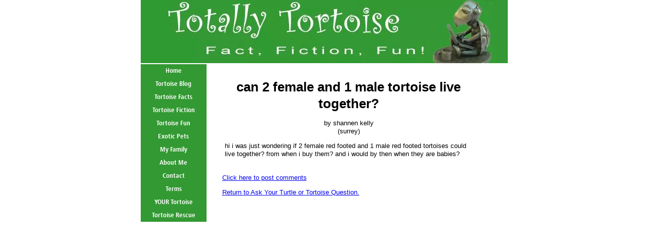

--- FILE ---
content_type: text/html; charset=UTF-8
request_url: http://www.totallytortoise.com/can-2-female-and-1-male-tortoise-live-together.html
body_size: 2941
content:
<!DOCTYPE html PUBLIC "-//W3C//DTD HTML 4.01 Transitional//EN"
   "http://www.w3.org/TR/html4/loose.dtd">
<html xmlns:og="http://opengraphprotocol.org/schema/" xmlns:fb="http://www.facebook.com/2008/fbml">
<head><meta http-equiv="content-type" content="text/html; charset=UTF-8"><title>can 2 female and 1 male tortoise live together?</title><meta name="description" content="hi i was just wondering if 2 female red footed and 1 male red footed tortoises could live together? from when i buy them? and i would by then when they"><link href="/sd/support-files/A.style.css.pagespeed.cf.cTavpfQjxB.css" rel="stylesheet" type="text/css">
<!-- start: tool_blocks.sbi_html_head -->
<link rel="alternate" type="application/rss+xml" title="RSS" href="http://www.totallytortoise.com/tortoise.xml">
<meta property="fb:app_id" content="261062533920297"/>
<!-- SD -->
<script type="text/javascript" language="JavaScript">var https_page=0</script>
<!-- end: tool_blocks.sbi_html_head -->
<link rel="shortcut icon" type="image/vnd.microsoft.icon" href="http://www.totallytortoise.com/favicon.ico">
<link rel="canonical" href="http://www.totallytortoise.com/can-2-female-and-1-male-tortoise-live-together.html"/>
<meta property="og:title" content="can 2 female and 1 male tortoise live together?"/>
<meta property="og:description" content="hi i was just wondering if 2 female red footed and 1 male red footed tortoises could live together? from when i buy them? and i would by then when"/>
<meta property="og:type" content="article"/>
<meta property="og:url" content="http://www.totallytortoise.com/can-2-female-and-1-male-tortoise-live-together.html"/>
<meta property="og:image" content="http://www.totallytortoise.com/tortoise-fb.jpg"/>
<meta property="fb:app_id" content="261062533920297"/>
<style type="text/css">.fb-button{margin-bottom:10px}</style><script language="JavaScript" type="text/javascript">function MM_swapImgRestore(){var i,x,a=document.MM_sr;for(i=0;a&&i<a.length&&(x=a[i])&&x.oSrc;i++)x.src=x.oSrc;}function MM_preloadImages(){var d=document;if(d.images){if(!d.MM_p)d.MM_p=new Array();var i,j=d.MM_p.length,a=MM_preloadImages.arguments;for(i=0;i<a.length;i++)if(a[i].indexOf("#")!=0){d.MM_p[j]=new Image;d.MM_p[j++].src=a[i];}}}function MM_swapImage(){var i,j=0,x,a=MM_swapImage.arguments;document.MM_sr=new Array;for(i=0;i<(a.length-2);i+=3)if((x=MM_findObj(a[i]))!=null){document.MM_sr[j++]=x;if(!x.oSrc)x.oSrc=x.src;x.src=a[i+2];}}function MM_openBrWindow(theURL,winName,features){window.open(theURL,winName,features);}function MM_findObj(n,d){var p,i,x;if(!d)d=document;if((p=n.indexOf("?"))>0&&parent.frames.length){d=parent.frames[n.substring(p+1)].document;n=n.substring(0,p);}if(!(x=d[n])&&d.all)x=d.all[n];for(i=0;!x&&i<d.forms.length;i++)x=d.forms[i][n];for(i=0;!x&&d.layers&&i<d.layers.length;i++)x=MM_findObj(n,d.layers[i].document);if(!x&&d.getElementById)x=d.getElementById(n);return x;}</script>
<script language="JavaScript" type="text/JavaScript">function MM_displayStatusMsg(msgStr){status=msgStr;document.MM_returnValue=true;}</script>
<!-- start: shared_blocks.96799937#end-of-head -->
<!-- end: shared_blocks.96799937#end-of-head -->
<script type="text/javascript" src="/sd/support-files/fix.js.pagespeed.jm.hNqckcKb0T.js"></script>
<script type="text/javascript">FIX.designMode="legacy";FIX.doEndOfHead();</script>
</head>
<body>
<div id="PageWrapper">
<div id="Header">
<div class="Liner">
<!-- start: shared_blocks.96799840#top-of-header -->
<!-- end: shared_blocks.96799840#top-of-header -->
<!-- start: shared_blocks.96799718#bottom-of-header -->
<!-- end: shared_blocks.96799718#bottom-of-header -->
</div><!-- end Liner -->
</div><!-- end Header -->
<div id="ContentWrapper">
<div id="ContentColumn">
<div class="Liner">
<!-- start: shared_blocks.96799586#above-h1 -->
<!-- end: shared_blocks.96799586#above-h1 -->
<!--  -->
<style type="text/css">.errFld{padding:3px}.errFldOn{padding:0;border:3px solid red}.errMsg{font-weight:bold;color:red;visibility:hidden}.errMsgOn{visibility:visible}#edit textarea{border:1px solid #000}.editTitle{font-size:22px;font-weight:bold;text-align:center}#preview .editTitle{margin-top:0}.editName,.editCountry{text-align:center}.editName,.editCountry,.editBody{}.editBody{text-align:left}#preview{margin-left:auto;margin-right:auto}.GadSense{float:left;vertical-align:top;padding:0 8px 8px 0;margin:0 8px 0 0}.gLinkUnitTop{width:466px;margin:12px auto}.gLinkUnitBot{width:120px;float:right;margin:4px 0 24px 36px}</style>
<div id="submission_21866889" style="border:0px solid black;padding:5px;">
<h1 style="text-align:center;">can 2 female and 1 male tortoise live together?</h1>
<p style="text-align:center;">
by shannen kelly
<br>(surrey)
</p>
<p>
hi i was just wondering if 2 female red footed and 1 male red footed tortoises could live together? from when i buy them? and i would by then when they are babies?
</p>
</div>
<p>
<a href="http://www.totallytortoise.com/can-2-female-and-1-male-tortoise-live-together-comment-form.html">Click here to post comments</a>
</p>
<p style="text-align:left;">
<a href="http://www.totallytortoise.com/tortoise-question.html">
Return to Ask Your Turtle or Tortoise Question.</a>
</p>
<!-- shannen kelly -->
<!-- Ask Your Turtle or Tortoise Question -->
<!-- start: shared_blocks.96799932#above-socialize-it -->
<!-- end: shared_blocks.96799932#above-socialize-it -->
<!-- start: shared_blocks.96799634#socialize-it -->
<!-- end: shared_blocks.96799634#socialize-it -->
<!-- start: shared_blocks.96799836#below-socialize-it -->
<!-- end: shared_blocks.96799836#below-socialize-it -->
</div><!-- end Liner -->
</div><!-- end ContentColumn -->
</div><!-- end ContentWrapper -->
<div id="NavColumn">
<div class="Liner">
<!-- start: shared_blocks.96799995#top-of-nav-column -->
<!-- end: shared_blocks.96799995#top-of-nav-column -->
<!-- start: shared_blocks.96799938#navigation -->
<!-- start: tool_blocks.navbar --><div class="Navigation"><ul><li class=""><a href="/">Home</a></li><li class=""><a href="/tortoise-blog.html">Tortoise Blog</a></li><li class=""><a href="/tortoise-turtle-terrapin.html">Tortoise Facts</a></li><li class=""><a href="/tortoise-stories.html">Tortoise Fiction</a></li><li class=""><a href="/cool-tortoise.html">Tortoise Fun</a></li><li class=""><a href="/exotic-pets.html">Exotic Pets</a></li><li class=""><a href="/tortoise-family.html">My Family</a></li><li class=""><a href="/shelly-sbi-tortoise.html">About Me</a></li><li class=""><a href="/contact.html">Contact</a></li><li class=""><a href="/totally-tortoise-terms.html">Terms</a></li><li class=""><a href="/your-tortoise.html">YOUR Tortoise</a></li><li class=""><a href="/tortoise-rescue.html">Tortoise Rescue</a></li></ul></div>
<!-- end: tool_blocks.navbar -->
<!-- end: shared_blocks.96799938#navigation -->
<!-- start: shared_blocks.96799996#bottom-of-nav-column -->
<!-- end: shared_blocks.96799996#bottom-of-nav-column -->
</div><!-- end Liner -->
</div><!-- end NavColumn -->
<div id="Footer">
<div class="Liner">
<!-- start: shared_blocks.96799750#above-bottom-nav -->
<!-- end: shared_blocks.96799750#above-bottom-nav -->
<!-- start: shared_blocks.96799805#bottom-navigation -->
<!-- end: shared_blocks.96799805#bottom-navigation -->
<!-- start: shared_blocks.96799590#below-bottom-nav -->
<!-- end: shared_blocks.96799590#below-bottom-nav -->
<!-- start: shared_blocks.96799801#footer -->
<!-- end: shared_blocks.96799801#footer -->
</div><!-- end Liner -->
</div><!-- end Footer -->
</div><!-- end PageWrapper -->
<script type="text/javascript">FIX.doEndOfBody();</script>
<!-- start: tool_blocks.sbi_html_body_end -->
<script>var SS_PARAMS={pinterest_enabled:false,googleplus1_on_page:false,socializeit_onpage:false};</script><style>.g-recaptcha{display:inline-block}.recaptcha_wrapper{text-align:center}</style>
<script>if(typeof recaptcha_callbackings!=="undefined"){SS_PARAMS.recaptcha_callbackings=recaptcha_callbackings||[]};</script><script>(function(d,id){if(d.getElementById(id)){return;}var s=d.createElement('script');s.async=true;s.defer=true;s.src="/ssjs/ldr.js";s.id=id;d.getElementsByTagName('head')[0].appendChild(s);})(document,'_ss_ldr_script');</script><!-- end: tool_blocks.sbi_html_body_end -->
<!-- Generated at 23:27:41 25-Nov-2022 with custom-10-0-2col v46 -->
</body>
</html>
